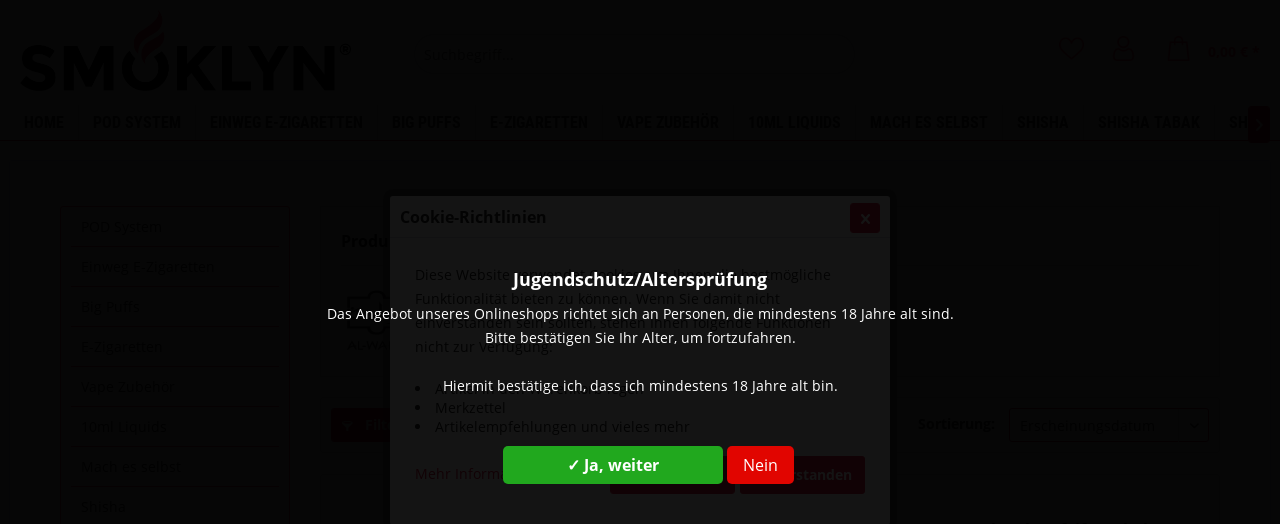

--- FILE ---
content_type: text/html; charset=UTF-8
request_url: https://smoklyn.de/al-waha/
body_size: 9661
content:
<!DOCTYPE html> <html class="no-js" lang="de" itemscope="itemscope" itemtype="http://schema.org/WebPage"> <head> <meta charset="utf-8"> <meta name="author" content="" /> <meta name="robots" content="index,follow" /> <meta name="revisit-after" content="15 days" /> <meta name="keywords" content="" /> <meta name="description" content="" /> <meta property="og:type" content="product" /> <meta property="og:site_name" content="Smoklyn" /> <meta property="og:title" content="Al Waha" /> <meta property="og:description" content="" /> <meta name="twitter:card" content="product" /> <meta name="twitter:site" content="Smoklyn" /> <meta name="twitter:title" content="Al Waha" /> <meta name="twitter:description" content="" /> <meta property="og:image" content="https://smoklyn.de/media/image/27/02/c0/alwaha.jpg" /> <meta name="twitter:image" content="https://smoklyn.de/media/image/27/02/c0/alwaha.jpg" /> <meta itemprop="copyrightHolder" content="Smoklyn" /> <meta itemprop="copyrightYear" content="2014" /> <meta itemprop="isFamilyFriendly" content="True" /> <meta itemprop="image" content="https://smoklyn.de/media/image/af/a0/b7/smoklyn-crimson.png" /> <meta name="viewport" content="width=device-width, initial-scale=1.0, user-scalable=no"> <meta name="mobile-web-app-capable" content="yes"> <meta name="apple-mobile-web-app-title" content="Smoklyn"> <meta name="apple-mobile-web-app-capable" content="yes"> <meta name="apple-mobile-web-app-status-bar-style" content="default"> <link rel="apple-touch-icon-precomposed" href="https://smoklyn.de/media/image/c9/71/8d/logo-smoklynsmall.png"> <link rel="shortcut icon" href="https://smoklyn.de/media/image/c9/71/8d/logo-smoklynsmall.png"> <meta name="msapplication-navbutton-color" content="#dc143c" /> <meta name="application-name" content="Smoklyn" /> <meta name="msapplication-starturl" content="https://smoklyn.de/" /> <meta name="msapplication-window" content="width=1024;height=768" /> <meta name="msapplication-TileImage" content="https://smoklyn.de/media/image/c9/71/8d/logo-smoklynsmall.png"> <meta name="msapplication-TileColor" content="#dc143c"> <meta name="theme-color" content="#dc143c" /> <link rel="canonical" href="https://smoklyn.de/al-waha/"/> <title itemprop="name">Al Waha | Smoklyn</title> <script src="https://kit.fontawesome.com/966d7e1e06.js" crossorigin="anonymous"></script> <link href="/web/cache/1758065822_b06c9a0470e0f2e8153bf3e59ed148e2.css" media="all" rel="stylesheet" type="text/css" /> </head> <body class="is--ctl-listing is--act-manufacturer" > <div class="page-wrap"> <noscript class="noscript-main"> <div class="alert is--warning"> <div class="alert--icon"> <i class="icon--element icon--warning"></i> </div> <div class="alert--content"> Um Smoklyn in vollem Umfang nutzen zu k&ouml;nnen, empfehlen wir Ihnen Javascript in Ihrem Browser zu aktiveren. </div> </div> </noscript> <header class="header-main"> <div class="top-bar" style="display:none;"> <div class="container block-group"> </div> </div> <div class="container header--navigation"> <div class="logo-main block-group" role="banner"> <div class="logo--shop block"> <a class="logo--link" href="https://smoklyn.de/" title="Smoklyn - zur Startseite wechseln"> <picture> <source srcset="https://smoklyn.de/media/image/af/a0/b7/smoklyn-crimson.png" media="(min-width: 78.75em)"> <source srcset="https://smoklyn.de/media/image/af/a0/b7/smoklyn-crimson.png" media="(min-width: 64em)"> <source srcset="https://smoklyn.de/media/image/af/a0/b7/smoklyn-crimson.png" media="(min-width: 48em)"> <img srcset="https://smoklyn.de/media/image/af/a0/b7/smoklyn-crimson.png" alt="Smoklyn - zur Startseite wechseln" /> </picture> </a> </div> </div> <nav class="shop--navigation block-group"> <ul class="navigation--list block-group" role="menubar"> <li class="navigation--entry entry--menu-left" role="menuitem"> <a class="entry--link entry--trigger btn is--icon-left" href="#offcanvas--left" data-offcanvas="true" data-offCanvasSelector=".sidebar-main" aria-label="Menü"> <i class="icon--menu"></i> Menü </a> </li> <li class="navigation--entry entry--search" role="menuitem" data-search="true" aria-haspopup="true" data-minLength="3"> <a class="btn entry--link entry--trigger" href="#show-hide--search" title="Suche anzeigen / schließen" aria-label="Suche anzeigen / schließen"> <i class="icon--search"></i> <span class="search--display">Suchen</span> </a> <form action="/search" method="get" class="main-search--form"> <input type="search" name="sSearch" class="main-search--field" autocomplete="off" autocapitalize="off" placeholder="Suchbegriff..." maxlength="30" /> <button type="submit" class="main-search--button">  Suche <span class="main-search--text">Suchen</span> </button> <div class="form--ajax-loader">&nbsp;</div> </form> <div class="main-search--results"></div> </li> <nav class="icons--navigation"> <li class="navigation--entry entry--notepad" role="menuitem"> <a href="https://smoklyn.de/note" title="Merkzettel" class="btn"> <i class="icon--heart"></i> </a> </li> <li class="navigation--entry entry--account with-slt" role="menuitem" data-offcanvas="true" data-offCanvasSelector=".account--dropdown-navigation"> <a href="https://smoklyn.de/account" title="Mein Konto" class="btn is--icon-left entry--link account--link"> <i class="icon--account ac"></i> </a> <div class="account--dropdown-navigation"> <div class="navigation--smartphone"> <div class="entry--close-off-canvas"> <a href="#close-account-menu" class="account--close-off-canvas" title="Menü schließen"> Menü schließen <i class="icon--arrow-right"></i> </a> </div> </div> <div class="account--menu is--rounded is--personalized"> <span class="navigation--headline"> Mein Konto </span> <div class="account--menu-container"> <ul class="sidebar--navigation navigation--list is--level0 show--active-items"> <li class="navigation--entry"> <span class="navigation--signin"> <a href="https://smoklyn.de/account#hide-registration" class="blocked--link btn is--primary navigation--signin-btn" data-collapseTarget="#registration" data-action="close"> Anmelden </a> <span class="navigation--register"> oder <a href="https://smoklyn.de/account#show-registration" class="blocked--link" data-collapseTarget="#registration" data-action="open"> registrieren </a> </span> </span> </li> <li class="navigation--entry"> <a href="https://smoklyn.de/account" title="Übersicht" class="navigation--link"> Übersicht </a> </li> <li class="navigation--entry"> <a href="https://smoklyn.de/account/profile" title="Persönliche Daten" class="navigation--link" rel="nofollow"> Persönliche Daten </a> </li> <li class="navigation--entry"> <a href="https://smoklyn.de/address/index/sidebar/" title="Adressen" class="navigation--link" rel="nofollow"> Adressen </a> </li> <li class="navigation--entry"> <a href="https://smoklyn.de/account/payment" title="Zahlungsarten" class="navigation--link" rel="nofollow"> Zahlungsarten </a> </li> <li class="navigation--entry"> <a href="https://smoklyn.de/account/orders" title="Bestellungen" class="navigation--link" rel="nofollow"> Bestellungen </a> </li> <li class="navigation--entry"> <a href="https://smoklyn.de/account/downloads" title="Sofortdownloads" class="navigation--link" rel="nofollow"> Sofortdownloads </a> </li> <li class="navigation--entry"> <a href="https://smoklyn.de/note" title="Merkzettel" class="navigation--link" rel="nofollow"> Merkzettel </a> </li> </ul> </div> </div> </div> </li> <li class="navigation--entry entry--cart" role="menuitem"> <a class="btn is--icon-left cart--link" href="https://smoklyn.de/checkout/cart" title="Warenkorb"> <span class="cart--display"> Warenkorb </span> <span class="badge is--primary is--minimal cart--quantity is--hidden">0</span> <i class="icon--basket"></i> <span class="cart--amount"> 0,00&nbsp;&euro; * </span> </a> <div class="ajax-loader">&nbsp;</div> </li> </nav>  </ul> </nav> <div class="container--ajax-cart" data-collapse-cart="true" data-displayMode="offcanvas"></div> </div> </header> <nav class="navigation-main"> <div class="container" data-menu-scroller="true" data-listSelector=".navigation--list.container" data-viewPortSelector=".navigation--list-wrapper"> <div class="navigation--list-wrapper"> <ul class="navigation--list container" role="menubar" itemscope="itemscope" itemtype="https://schema.org/SiteNavigationElement"> <li class="navigation--entry is--home" role="menuitem"><a class="navigation--link is--first" href="https://smoklyn.de/" title="Home" aria-label="Home" itemprop="url"><span itemprop="name">Home</span></a></li><li class="navigation--entry" role="menuitem"><a class="navigation--link" href="https://smoklyn.de/pod-system/" title="POD System" aria-label="POD System" itemprop="url"><span itemprop="name">POD System</span></a></li><li class="navigation--entry" role="menuitem"><a class="navigation--link" href="https://smoklyn.de/einweg-e-zigaretten/" title="Einweg E-Zigaretten" aria-label="Einweg E-Zigaretten" itemprop="url"><span itemprop="name">Einweg E-Zigaretten</span></a></li><li class="navigation--entry" role="menuitem"><a class="navigation--link" href="https://smoklyn.de/big-puffs/" title="Big Puffs" aria-label="Big Puffs" itemprop="url"><span itemprop="name">Big Puffs</span></a></li><li class="navigation--entry" role="menuitem"><a class="navigation--link" href="https://smoklyn.de/e-zigaretten/" title="E-Zigaretten" aria-label="E-Zigaretten" itemprop="url"><span itemprop="name">E-Zigaretten</span></a></li><li class="navigation--entry" role="menuitem"><a class="navigation--link" href="https://smoklyn.de/vape-zubehoer/" title="Vape Zubehör" aria-label="Vape Zubehör" itemprop="url"><span itemprop="name">Vape Zubehör</span></a></li><li class="navigation--entry" role="menuitem"><a class="navigation--link" href="https://smoklyn.de/10ml-liquids/" title="10ml Liquids" aria-label="10ml Liquids" itemprop="url"><span itemprop="name">10ml Liquids</span></a></li><li class="navigation--entry" role="menuitem"><a class="navigation--link" href="https://smoklyn.de/mach-es-selbst/" title="Mach es selbst" aria-label="Mach es selbst" itemprop="url"><span itemprop="name">Mach es selbst</span></a></li><li class="navigation--entry" role="menuitem"><a class="navigation--link" href="https://smoklyn.de/shisha/" title="Shisha" aria-label="Shisha" itemprop="url"><span itemprop="name">Shisha</span></a></li><li class="navigation--entry" role="menuitem"><a class="navigation--link" href="https://smoklyn.de/shisha-tabak/" title="Shisha Tabak" aria-label="Shisha Tabak" itemprop="url"><span itemprop="name">Shisha Tabak</span></a></li><li class="navigation--entry" role="menuitem"><a class="navigation--link" href="https://smoklyn.de/shisha-zubehoer/" title="Shisha Zubehör" aria-label="Shisha Zubehör" itemprop="url"><span itemprop="name">Shisha Zubehör</span></a></li> </ul> </div> </div> </nav> <section class=" content-main container block-group"> <div class="content-main--inner"> <aside class="sidebar-main off-canvas"> <div class="navigation--smartphone"> <ul class="navigation--list "> <li class="navigation--entry entry--close-off-canvas"> <a href="#close-categories-menu" title="Menü schließen" class="navigation--link"> Menü schließen <i class="icon--arrow-right"></i> </a> </li> </ul> <div class="mobile--switches">   </div> </div> <div class="sidebar--categories-wrapper" data-subcategory-nav="true" data-mainCategoryId="3" data-categoryId="0" data-fetchUrl=""> <div class="categories--headline navigation--headline"> Kategorien </div> <div class="sidebar--categories-navigation"> <ul class="sidebar--navigation categories--navigation navigation--list is--drop-down is--level0 is--rounded" role="menu"> <li class="navigation--entry has--sub-children" role="menuitem"> <a class="navigation--link link--go-forward" href="https://smoklyn.de/pod-system/" data-categoryId="406" data-fetchUrl="/widgets/listing/getCategory/categoryId/406" title="POD System" > POD System <span class="is--icon-right"> <i class="icon--arrow-right"></i> </span> </a> </li> <li class="navigation--entry has--sub-children" role="menuitem"> <a class="navigation--link link--go-forward" href="https://smoklyn.de/einweg-e-zigaretten/" data-categoryId="379" data-fetchUrl="/widgets/listing/getCategory/categoryId/379" title="Einweg E-Zigaretten" > Einweg E-Zigaretten <span class="is--icon-right"> <i class="icon--arrow-right"></i> </span> </a> </li> <li class="navigation--entry has--sub-children" role="menuitem"> <a class="navigation--link link--go-forward" href="https://smoklyn.de/big-puffs/" data-categoryId="780" data-fetchUrl="/widgets/listing/getCategory/categoryId/780" title="Big Puffs" > Big Puffs <span class="is--icon-right"> <i class="icon--arrow-right"></i> </span> </a> </li> <li class="navigation--entry has--sub-children" role="menuitem"> <a class="navigation--link link--go-forward" href="https://smoklyn.de/e-zigaretten/" data-categoryId="449" data-fetchUrl="/widgets/listing/getCategory/categoryId/449" title="E-Zigaretten" > E-Zigaretten <span class="is--icon-right"> <i class="icon--arrow-right"></i> </span> </a> </li> <li class="navigation--entry has--sub-children" role="menuitem"> <a class="navigation--link link--go-forward" href="https://smoklyn.de/vape-zubehoer/" data-categoryId="446" data-fetchUrl="/widgets/listing/getCategory/categoryId/446" title="Vape Zubehör" > Vape Zubehör <span class="is--icon-right"> <i class="icon--arrow-right"></i> </span> </a> </li> <li class="navigation--entry has--sub-children" role="menuitem"> <a class="navigation--link link--go-forward" href="https://smoklyn.de/10ml-liquids/" data-categoryId="427" data-fetchUrl="/widgets/listing/getCategory/categoryId/427" title="10ml Liquids" > 10ml Liquids <span class="is--icon-right"> <i class="icon--arrow-right"></i> </span> </a> </li> <li class="navigation--entry has--sub-children" role="menuitem"> <a class="navigation--link link--go-forward" href="https://smoklyn.de/mach-es-selbst/" data-categoryId="452" data-fetchUrl="/widgets/listing/getCategory/categoryId/452" title="Mach es selbst" > Mach es selbst <span class="is--icon-right"> <i class="icon--arrow-right"></i> </span> </a> </li> <li class="navigation--entry has--sub-children" role="menuitem"> <a class="navigation--link link--go-forward" href="https://smoklyn.de/shisha/" data-categoryId="9" data-fetchUrl="/widgets/listing/getCategory/categoryId/9" title="Shisha" > Shisha <span class="is--icon-right"> <i class="icon--arrow-right"></i> </span> </a> </li> <li class="navigation--entry has--sub-children" role="menuitem"> <a class="navigation--link link--go-forward" href="https://smoklyn.de/shisha-tabak/" data-categoryId="6" data-fetchUrl="/widgets/listing/getCategory/categoryId/6" title="Shisha Tabak" > Shisha Tabak <span class="is--icon-right"> <i class="icon--arrow-right"></i> </span> </a> </li> <li class="navigation--entry has--sub-children" role="menuitem"> <a class="navigation--link link--go-forward" href="https://smoklyn.de/shisha-zubehoer/" data-categoryId="7" data-fetchUrl="/widgets/listing/getCategory/categoryId/7" title="Shisha Zubehör" > Shisha Zubehör <span class="is--icon-right"> <i class="icon--arrow-right"></i> </span> </a> </li> </ul> </div> <div class="shop-sites--container is--rounded"> <div class="shop-sites--headline navigation--headline"> Informationen </div> <ul class="shop-sites--navigation sidebar--navigation navigation--list is--drop-down is--level0" role="menu"> <li class="navigation--entry" role="menuitem"> <a class="navigation--link" href="https://smoklyn.de/cookie-einstellungen" title="Cookie-Einstellungen" data-categoryId="47" data-fetchUrl="/widgets/listing/getCustomPage/pageId/47" > Cookie-Einstellungen </a> </li> <li class="navigation--entry" role="menuitem"> <a class="navigation--link" href="https://smoklyn.de/kontaktformular" title="Kontakt" data-categoryId="1" data-fetchUrl="/widgets/listing/getCustomPage/pageId/1" target="_self"> Kontakt </a> </li> <li class="navigation--entry" role="menuitem"> <a class="navigation--link" href="https://smoklyn.de/allgemeine-geschaeftsbedingungen" title="Allgemeine Geschäftsbedingungen" data-categoryId="4" data-fetchUrl="/widgets/listing/getCustomPage/pageId/4" > Allgemeine Geschäftsbedingungen </a> </li> <li class="navigation--entry" role="menuitem"> <a class="navigation--link" href="https://smoklyn.de/datenschutzerklaerung" title="Datenschutzerklärung" data-categoryId="7" data-fetchUrl="/widgets/listing/getCustomPage/pageId/7" > Datenschutzerklärung </a> </li> <li class="navigation--entry" role="menuitem"> <a class="navigation--link" href="https://smoklyn.de/impressum" title="Impressum" data-categoryId="3" data-fetchUrl="/widgets/listing/getCustomPage/pageId/3" > Impressum </a> </li> <li class="navigation--entry" role="menuitem"> <a class="navigation--link" href="https://smoklyn.de/versand-und-zahlungsbedingungen" title="Versand und Zahlungsbedingungen" data-categoryId="6" data-fetchUrl="/widgets/listing/getCustomPage/pageId/6" > Versand und Zahlungsbedingungen </a> </li> <li class="navigation--entry" role="menuitem"> <a class="navigation--link" href="https://smoklyn.de/ruecksendungen-widerruf" title="Rücksendungen &amp; Widerruf" data-categoryId="8" data-fetchUrl="/widgets/listing/getCustomPage/pageId/8" > Rücksendungen & Widerruf </a> </li> </ul> </div> </div> </aside> <div class="content--wrapper"> <div class="content listing--content"> <div class="vendor--info panel has--border"> <h1 class="panel--title is--underline"> Produkte von Al Waha </h1> <div class="panel--body is--wide"> <div class="vendor--image-wrapper"> <img class="vendor--image" src="https://smoklyn.de/media/image/27/02/c0/alwaha.jpg" alt="Al Waha"> </div> </div> </div> <div class="listing--wrapper"> <div data-listing-actions="true" class="listing--actions is--rounded without-pagination"> <div class="action--filter-btn"> <a href="#" class="filter--trigger btn is--small" data-filter-trigger="true" data-offcanvas="true" data-offCanvasSelector=".action--filter-options" data-closeButtonSelector=".filter--close-btn"> <i class="icon--filter"></i> Filtern <span class="action--collapse-icon"></span> </a> </div> <form class="action--sort action--content block" method="get" data-action-form="true"> <input type="hidden" name="p" value="1"> <label for="o" class="sort--label action--label">Sortierung:</label> <div class="sort--select select-field"> <select id="o" name="o" class="sort--field action--field" data-auto-submit="true" > <option value="1" selected="selected">Erscheinungsdatum</option> <option value="2">Beliebtheit</option> <option value="3">Niedrigster Preis</option> <option value="4">Höchster Preis</option> <option value="5">Artikelbezeichnung</option> </select> </div> </form> <div class="action--filter-options off-canvas"> <a href="#" class="filter--close-btn" data-show-products-text="%s Produkt(e) anzeigen"> Filter schließen <i class="icon--arrow-right"></i> </a> <div class="filter--container"> <form id="filter" method="get" data-filter-form="true" data-is-in-sidebar="false" data-listing-url="https://smoklyn.de/widgets/listing/listingCount/sSupplier/14/sCategory/3" data-is-filtered="0" data-load-facets="false" data-instant-filter-result="false" class=""> <div class="filter--actions filter--actions-top"> <button type="submit" class="btn is--primary filter--btn-apply is--large is--icon-right" disabled="disabled"> <span class="filter--count"></span> Produkte anzeigen <i class="icon--cycle"></i> </button> </div> <input type="hidden" name="p" value="1"/> <input type="hidden" name="o" value="1"/> <input type="hidden" name="n" value="12"/> <div class="filter--facet-container"> <div class="filter-panel filter--value facet--immediate_delivery" data-filter-type="value" data-facet-name="immediate_delivery" data-field-name="delivery"> <div class="filter-panel--flyout"> <label class="filter-panel--title" for="delivery" title="Sofort lieferbar"> Sofort lieferbar </label> <span class="filter-panel--input filter-panel--checkbox"> <input type="checkbox" id="delivery" name="delivery" value="1" /> <span class="input--state checkbox--state">&nbsp;</span> </span> </div> </div> <div class="filter-panel filter--range facet--price" data-filter-type="range" data-facet-name="price" data-field-name="price"> <div class="filter-panel--flyout"> <label class="filter-panel--title" title="Preis"> Preis </label> <span class="filter-panel--icon"></span> <div class="filter-panel--content"> <div class="range-slider" data-range-slider="true" data-roundPretty="false" data-labelFormat="0,00&nbsp;&euro;" data-suffix="" data-stepCount="100" data-stepCurve="linear" data-startMin="3.9" data-digits="2" data-startMax="17.9" data-rangeMin="3.9" data-rangeMax="17.9"> <input type="hidden" id="min" name="min" data-range-input="min" value="3.9" disabled="disabled" /> <input type="hidden" id="max" name="max" data-range-input="max" value="17.9" disabled="disabled" /> <div class="filter-panel--range-info"> <span class="range-info--min"> von </span> <label class="range-info--label" for="min" data-range-label="min"> 3.9 </label> <span class="range-info--max"> bis </span> <label class="range-info--label" for="max" data-range-label="max"> 17.9 </label> </div> </div> </div> </div> </div> </div> <div class="filter--active-container" data-reset-label="Alle Filter zurücksetzen"> </div> <div class="filter--actions filter--actions-bottom"> <button type="submit" class="btn is--primary filter--btn-apply is--large is--icon-right" disabled="disabled"> <span class="filter--count"></span> Produkte anzeigen <i class="icon--cycle"></i> </button> </div> </form> </div> </div> <div class="listing--paging panel--paging"> <form class="action--per-page action--content block" method="get" data-action-form="true"> <input type="hidden" name="p" value="1"> <label for="n" class="per-page--label action--label">Artikel pro Seite:</label> <div class="per-page--select select-field"> <select id="n" name="n" class="per-page--field action--field" data-auto-submit="true" > <option value="12" selected="selected">12</option> <option value="24" >24</option> <option value="36" >36</option> <option value="48" >48</option> </select> </div> </form> </div> </div> <div class="listing--container"> <div class="listing-no-filter-result"> <div class="alert is--info is--rounded is--hidden"> <div class="alert--icon"> <i class="icon--element icon--info"></i> </div> <div class="alert--content"> Für die Filterung wurden keine Ergebnisse gefunden! </div> </div> </div> <div class="listing" data-ajax-wishlist="true" data-compare-ajax="true" data-infinite-scrolling="true" data-productBoxLayout="basic" data-ajaxUrl="/widgets/Listing/ajaxListing/sSupplier/14" data-loadPreviousSnippet="Vorherige Artikel laden" data-loadMoreSnippet="Weitere Artikel laden" data-categoryId="3" data-pages="1" data-threshold="4" data-pageShortParameter="p"> <div class="product--box box--basic" data-page-index="1" data-ordernumber="SW13804" data-category-id="3"> <div class="box--content is--rounded"> <div class="product--badges"> </div> <div class="product--info "> <a href="https://smoklyn.de/shisha-tabak/tabak/pfeifentabak/al-waha/5226/al-waha-200g-lazourdi" title="Al Waha 200g - Lazourdi" class="product--image" > <span class="image--element"> <span class="image--media"> <img srcset="https://smoklyn.de/media/image/6f/58/28/image_200x200.webp, https://smoklyn.de/media/image/c7/53/99/image_200x200@2x.webp 2x" alt="Al Waha 200g - Lazourdi" data-extension="webp" title="Al Waha 200g - Lazourdi" /> </span> </span> </a> <div class="product--rating-container"> </div> <a href="https://smoklyn.de/shisha-tabak/tabak/pfeifentabak/al-waha/5226/al-waha-200g-lazourdi" class="product--title" title="Al Waha 200g - Lazourdi"> Al Waha 200g - Lazourdi </a> <div class="product--description"> Inhalt: 200g Geschmack: Kaugummi, Zimt Marke: Al Waha </div> <div class="product--price-info"> <div class="price--unit" title="Inhalt 200 Gramm (84,50&nbsp;&euro; * / 1000 Gramm)"> <span class="price--label label--purchase-unit is--bold is--nowrap"> Inhalt </span> <span class="is--nowrap"> 200 Gramm </span> <span class="is--nowrap"> (84,50&nbsp;&euro; * / 1000 Gramm) </span> </div> <div class="product--price"> <span class="price--default is--nowrap"> 16,90&nbsp;&euro; * </span> </div> </div> <div class="product--btn-container"> <form name="sAddToBasket" method="post" action="https://smoklyn.de/checkout/addArticle" class="buybox--form" data-add-article="true" data-eventName="submit" data-showModal="false" data-addArticleUrl="https://smoklyn.de/checkout/ajaxAddArticleCart" > <input type="hidden" name="sAdd" value="SW13804"/> <button class="buybox--button block btn is--primary is--icon-right is--center is--large" aria-label="In den Warenkorb"> <span class="buy-btn--cart-add">In den</span> <span class="buy-btn--cart-text">Warenkorb</span><i class="icon--basket"></i> <i class="icon--arrow-right"></i> </button> </form> </div> <div class="product--actions"> <form action="https://smoklyn.de/compare/add_article/articleID/5226" method="post"> <button type="submit" title="Vergleichen" aria-label="Vergleichen" class="product--action action--compare" data-product-compare-add="true"> <i class="icon--compare"></i> Vergleichen </button> </form> <form action="https://smoklyn.de/note/add/ordernumber/SW13804" method="post"> <button type="submit" title="Auf den Merkzettel" aria-label="Auf den Merkzettel" class="product--action action--note" data-ajaxUrl="https://smoklyn.de/note/ajaxAdd/ordernumber/SW13804" data-text="Gemerkt"> <i class="icon--heart"></i> <span class="action--text">Merken</span> </button> </form> </div> </div> </div> </div> <div class="product--box box--basic" data-page-index="1" data-ordernumber="SW13273" data-category-id="3"> <div class="box--content is--rounded"> <div class="product--badges"> </div> <div class="product--info "> <a href="https://smoklyn.de/shisha-tabak/tabak/pfeifentabak/al-waha/4674/al-waha-pfeifentabak-100g-t-m" title="Al Waha Pfeifentabak 100g - T&amp;M" class="product--image" > <span class="image--element"> <span class="image--media"> <img srcset="https://smoklyn.de/media/image/a8/26/2d/Al-Waha-Pfeifentabak-100g-T-M_200x200.jpg, https://smoklyn.de/media/image/dc/e4/64/Al-Waha-Pfeifentabak-100g-T-M_200x200@2x.jpg 2x" alt="Al Waha Pfeifentabak 100g - T&amp;M" data-extension="jpg" title="Al Waha Pfeifentabak 100g - T&amp;M" /> </span> </span> </a> <div class="product--rating-container"> </div> <a href="https://smoklyn.de/shisha-tabak/tabak/pfeifentabak/al-waha/4674/al-waha-pfeifentabak-100g-t-m" class="product--title" title="Al Waha Pfeifentabak 100g - T&amp;M"> Al Waha Pfeifentabak 100g - T&amp;M </a> <div class="product--description"> Al Waha Pfeifentabak 100g - T&M Geschmack: Traube, Minze Achtung! Wird dem Pfeifentabak durch den Endkonsumenten ..... beigemischt , erfolgt da durch die Herstellung von Wasserpfeifentabak ohne Erlaubnis als Steuerlagerinhaber nach § 6... </div> <div class="product--price-info"> <div class="price--unit" title="Inhalt 100 Gramm (179,00&nbsp;&euro; * / 1000 Gramm)"> <span class="price--label label--purchase-unit is--bold is--nowrap"> Inhalt </span> <span class="is--nowrap"> 100 Gramm </span> <span class="is--nowrap"> (179,00&nbsp;&euro; * / 1000 Gramm) </span> </div> <div class="product--price"> <span class="price--default is--nowrap"> 17,90&nbsp;&euro; * </span> </div> </div> <div class="product--btn-container"> <form name="sAddToBasket" method="post" action="https://smoklyn.de/checkout/addArticle" class="buybox--form" data-add-article="true" data-eventName="submit" data-showModal="false" data-addArticleUrl="https://smoklyn.de/checkout/ajaxAddArticleCart" > <input type="hidden" name="sAdd" value="SW13273"/> <button class="buybox--button block btn is--primary is--icon-right is--center is--large" aria-label="In den Warenkorb"> <span class="buy-btn--cart-add">In den</span> <span class="buy-btn--cart-text">Warenkorb</span><i class="icon--basket"></i> <i class="icon--arrow-right"></i> </button> </form> </div> <div class="product--actions"> <form action="https://smoklyn.de/compare/add_article/articleID/4674" method="post"> <button type="submit" title="Vergleichen" aria-label="Vergleichen" class="product--action action--compare" data-product-compare-add="true"> <i class="icon--compare"></i> Vergleichen </button> </form> <form action="https://smoklyn.de/note/add/ordernumber/SW13273" method="post"> <button type="submit" title="Auf den Merkzettel" aria-label="Auf den Merkzettel" class="product--action action--note" data-ajaxUrl="https://smoklyn.de/note/ajaxAdd/ordernumber/SW13273" data-text="Gemerkt"> <i class="icon--heart"></i> <span class="action--text">Merken</span> </button> </form> </div> </div> </div> </div> <div class="product--box box--basic" data-page-index="1" data-ordernumber="SW12895" data-category-id="3"> <div class="box--content is--rounded"> <div class="product--badges"> <div class="product--badge badge--ausverkauft"> Ausverkauft </div> </div> <div class="product--info ausverkauft"> <a href="https://smoklyn.de/shisha-tabak/tabak/20g-25g/al-waha/4302/al-waha-20g-t-m" title="Al Waha 20g - T&amp;M" class="product--image" > <span class="image--element"> <span class="image--media"> <img srcset="https://smoklyn.de/media/image/1c/a8/77/Al-Waha-Shisha-Tabak_TM-Traube-Minze_1280x1280_200x200.jpg, https://smoklyn.de/media/image/11/c7/d7/Al-Waha-Shisha-Tabak_TM-Traube-Minze_1280x1280_200x200@2x.jpg 2x" alt="Al Waha 20g - T&amp;M" data-extension="jpg" title="Al Waha 20g - T&amp;M" /> </span> </span> </a> <div class="product--rating-container"> </div> <a href="https://smoklyn.de/shisha-tabak/tabak/20g-25g/al-waha/4302/al-waha-20g-t-m" class="product--title" title="Al Waha 20g - T&amp;M"> Al Waha 20g - T&amp;M </a> <div class="product--description"> Inhalt: 20g Geschmack: Traube, Minze Marke: Al Waha Herkunftsland: Deutschland </div> <div class="product--price-info"> <div class="price--unit" title="Inhalt"> </div> <div class="product--price"> <span class="price--default is--nowrap"> 3,90&nbsp;&euro; * </span> </div> </div> <div class="product--btn-container"> <div class="product--detail-btn"> <a href="https://smoklyn.de/shisha-tabak/tabak/20g-25g/al-waha/4302/al-waha-20g-t-m" class="buybox--button block btn is--icon-right is--center is--large" title="Details - Al Waha 20g - T&amp;M"> Details <i class="icon--arrow-right"></i> </a> </div> </div> <div class="product--actions"> <form action="https://smoklyn.de/compare/add_article/articleID/4302" method="post"> <button type="submit" title="Vergleichen" aria-label="Vergleichen" class="product--action action--compare" data-product-compare-add="true"> <i class="icon--compare"></i> Vergleichen </button> </form> <form action="https://smoklyn.de/note/add/ordernumber/SW12895" method="post"> <button type="submit" title="Auf den Merkzettel" aria-label="Auf den Merkzettel" class="product--action action--note" data-ajaxUrl="https://smoklyn.de/note/ajaxAdd/ordernumber/SW12895" data-text="Gemerkt"> <i class="icon--heart"></i> <span class="action--text">Merken</span> </button> </form> </div> </div> </div> </div> </div> </div> <div class="listing--bottom-paging"> <div class="listing--paging panel--paging"> <form class="action--per-page action--content block" method="get" data-action-form="true"> <input type="hidden" name="p" value="1"> <label for="n" class="per-page--label action--label">Artikel pro Seite:</label> <div class="per-page--select select-field"> <select id="n" name="n" class="per-page--field action--field" data-auto-submit="true" > <option value="12" selected="selected">12</option> <option value="24" >24</option> <option value="36" >36</option> <option value="48" >48</option> </select> </div> </form> </div> </div> </div> </div> </div> <div class="last-seen-products is--hidden" data-last-seen-products="true"> <div class="last-seen-products--title"> Zuletzt angesehen </div> <div class="last-seen-products--slider product-slider" data-product-slider="true"> <div class="last-seen-products--container product-slider--container"></div> </div> </div> </div> </section> <footer class="footer-main"> <div class="container"> <div></div> <div class="footer--columns block-group"> <div class="footer--column column--menu block"> <div class="column--headline">Shop Service</div> <nav class="column--navigation column--content"> <ul class="navigation--list" role="menu"> <li class="navigation--entry" role="menuitem"> <a class="navigation--link" href="https://smoklyn.de/shisha-grosshandel" title="Shisha Großhandel"> Shisha Großhandel </a> </li> <li class="navigation--entry" role="menuitem"> <a class="navigation--link" href="https://smoklyn.de/kontaktformular" title="Kontakt" target="_self"> Kontakt </a> </li> <li class="navigation--entry" role="menuitem"> <a class="navigation--link" href="https://smoklyn.de/allgemeine-geschaeftsbedingungen" title="Allgemeine Geschäftsbedingungen"> Allgemeine Geschäftsbedingungen </a> </li> <li class="navigation--entry" role="menuitem"> <a class="navigation--link" href="https://smoklyn.de/impressum" title="Impressum"> Impressum </a> </li> <li class="navigation--entry" role="menuitem"> <a class="navigation--link" href="https://smoklyn.de/versand-und-zahlungsbedingungen" title="Versand und Zahlungsbedingungen"> Versand und Zahlungsbedingungen </a> </li> <li class="navigation--entry" role="menuitem"> <a class="navigation--link" href="https://smoklyn.de/ruecksendungen-widerruf" title="Rücksendungen &amp; Widerruf"> Rücksendungen & Widerruf </a> </li> </ul> </nav> </div> <div class="footer--column column--menu block"> <div class="column--headline">Informationen</div> <nav class="column--navigation column--content"> <ul class="navigation--list" role="menu"> <li class="navigation--entry" role="menuitem"> <a class="navigation--link" href="https://smoklyn.de/cookie-einstellungen" title="Cookie-Einstellungen"> Cookie-Einstellungen </a> </li> <li class="navigation--entry" role="menuitem"> <a class="navigation--link" href="https://smoklyn.de/newsletter" title="Newsletter"> Newsletter </a> </li> <li class="navigation--entry" role="menuitem"> <a class="navigation--link" href="https://smoklyn.de/datenschutzerklaerung" title="Datenschutzerklärung"> Datenschutzerklärung </a> </li> <li class="navigation--entry" role="menuitem"> <a class="navigation--link" href="https://smoklyn.de/impressum" title="Impressum"> Impressum </a> </li> </ul> </nav> </div> <div class="footer--column column--newsletter is--last block"> <div class="column--headline">Zahlungsarten</div> <div class="column--content"> <p class="column--desc"> </p> <img style="max-width: 270px;width:90%;margin-bottom: 2rem;" src="https://smoklyn.de/media/image/08/ae/db/klarna-zahlung.png"> </div> </div> <div class="footer--column column--hotline is--first block"> <div class="column--headline">Kontaktmöglichkeiten</div> <div class="column--content"> <p class="column--desc"><span style="font-size:18px;">Support-Email: info@smoklyn.de</span><br><br> <span class="social-menu"> <a target="_blank" href="https://instagram.com/shishadealde" rel="nofollow noopener"> <img style="max-width:50px;" src="https://smoklyn.de/media/image/d3/d0/a4/instagram-4.png"> </a> <a target="_blank" href="https://facebook.com/shishadealde" rel="nofollow noopener"> <img style="max-width:50px;margin-left:1rem;" src="https://smoklyn.de/media/image/68/d2/60/facebook-3.png"> </a> </span></p> </div> </div> </div> <div class="footer--bottom"> <div class="footer--vat-info"> <p class="vat-info--text"> * Alle Preise inkl. gesetzl. Mehrwertsteuer zzgl. <a title="Versandkosten" href="https://smoklyn.de/versand-und-zahlungsbedingungen">Versandkosten</a> und ggf. Nachnahmegebühren, wenn nicht anders beschrieben </p> </div> <div class="container footer-minimal"> <div class="footer--service-menu"> <ul class="service--list is--rounded" role="menu"> <li class="service--entry" role="menuitem"> <a class="service--link" href="https://smoklyn.de/cookie-einstellungen" title="Cookie-Einstellungen" > Cookie-Einstellungen </a> </li> <li class="service--entry" role="menuitem"> <a class="service--link" href="https://smoklyn.de/kontaktformular" title="Kontakt" target="_self"> Kontakt </a> </li> <li class="service--entry" role="menuitem"> <a class="service--link" href="https://smoklyn.de/allgemeine-geschaeftsbedingungen" title="Allgemeine Geschäftsbedingungen" > Allgemeine Geschäftsbedingungen </a> </li> <li class="service--entry" role="menuitem"> <a class="service--link" href="https://smoklyn.de/datenschutzerklaerung" title="Datenschutzerklärung" > Datenschutzerklärung </a> </li> <li class="service--entry" role="menuitem"> <a class="service--link" href="https://smoklyn.de/impressum" title="Impressum" > Impressum </a> </li> <li class="service--entry" role="menuitem"> <a class="service--link" href="https://smoklyn.de/versand-und-zahlungsbedingungen" title="Versand und Zahlungsbedingungen" > Versand und Zahlungsbedingungen </a> </li> <li class="service--entry" role="menuitem"> <a class="service--link" href="https://smoklyn.de/ruecksendungen-widerruf" title="Rücksendungen &amp; Widerruf" > Rücksendungen & Widerruf </a> </li> </ul> </div> </div> </div> <div class="fix fixed--bottom cookie-disclaimer js-cookie-disclaimer"> <div class="media media--center"> <div class="media__object media__object--right"> <div> <button class="button">✓ Ja, weiter</button> <a href="https://www.google.de" class="button" rel="nofollow noopener">Nein</a> </div> </div> <div class="media__body"> <h3> Jugendschutz/Altersprüfung </h3> <p> Das Angebot unseres Onlineshops richtet sich an Personen, die mindestens 18 Jahre alt sind.<br> Bitte bestätigen Sie Ihr Alter, um fortzufahren.<br> <br> Hiermit bestätige ich, dass ich mindestens 18 Jahre alt bin. </p> </div> </div> </div> </div> </footer> </div> <div class="page-wrap--cookie-permission is--hidden" data-cookie-permission="true" data-urlPrefix="https://smoklyn.de/" data-title="Cookie-Richtlinien" data-cookieTimeout="60" data-shopId="1"> <div class="cookie-removal--container"> <p> Diese Website verwendet Cookies, um Ihnen die bestmögliche Funktionalität bieten zu können. Wenn Sie damit nicht einverstanden sein sollten, stehen Ihnen folgende Funktionen nicht zur Verfügung:<br> </p> <ul class="cookie-removal--list"> <li>Artikel in den Warenkorb legen</li> <li>Merkzettel</li> <li>Artikelempfehlungen und vieles mehr</li> </ul> <div class="cookie-removal--footer"> <a title="Mehr&nbsp;Informationen" class="privacy--notice" href="https://shisha-deal.de/datenschutz"> Mehr&nbsp;Informationen </a> <div class="cookie-removal--buttons"> <a class="btn is--secondary cookie-permission--accept-button is--center">Einverstanden</a> <a class="btn cookie-permission--close-button is--center">Schließen</a> </div> </div> </div> </div> <script type="text/javascript" id="footer--js-inline">
var timeNow = 1764019296;
var asyncCallbacks = [];
document.asyncReady = function (callback) {
asyncCallbacks.push(callback);
};
var controller = controller || {"vat_check_enabled":"","vat_check_required":"","register":"https:\/\/smoklyn.de\/register","checkout":"https:\/\/smoklyn.de\/checkout","ajax_search":"https:\/\/smoklyn.de\/ajax_search","ajax_cart":"https:\/\/smoklyn.de\/checkout\/ajaxCart","ajax_validate":"https:\/\/smoklyn.de\/register","ajax_add_article":"https:\/\/smoklyn.de\/checkout\/addArticle","ajax_listing":"\/widgets\/Listing\/ajaxListing","ajax_cart_refresh":"https:\/\/smoklyn.de\/checkout\/ajaxAmount","ajax_address_selection":"https:\/\/smoklyn.de\/address\/ajaxSelection","ajax_address_editor":"https:\/\/smoklyn.de\/address\/ajaxEditor"};
var snippets = snippets || { "noCookiesNotice": "Es wurde festgestellt, dass Cookies in Ihrem Browser deaktiviert sind. Um Smoklyn in vollem Umfang nutzen zu k\u00f6nnen, empfehlen wir Ihnen, Cookies in Ihrem Browser zu aktiveren." };
var themeConfig = themeConfig || {"offcanvasOverlayPage":true};
var lastSeenProductsConfig = lastSeenProductsConfig || {"baseUrl":"","shopId":1,"noPicture":"\/themes\/Frontend\/Kopie\/frontend\/_public\/src\/img\/no-picture.jpg","productLimit":"5","currentArticle":""};
var csrfConfig = csrfConfig || {"generateUrl":"\/csrftoken","basePath":"","shopId":1};
var statisticDevices = [
{ device: 'mobile', enter: 0, exit: 767 },
{ device: 'tablet', enter: 768, exit: 1259 },
{ device: 'desktop', enter: 1260, exit: 5160 }
];
var cookieRemoval = cookieRemoval || 2;
</script> <script>
var datePickerGlobalConfig = datePickerGlobalConfig || {
locale: {
weekdays: {
shorthand: ['So', 'Mo', 'Di', 'Mi', 'Do', 'Fr', 'Sa'],
longhand: ['Sonntag', 'Montag', 'Dienstag', 'Mittwoch', 'Donnerstag', 'Freitag', 'Samstag']
},
months: {
shorthand: ['Jan', 'Feb', 'Mär', 'Apr', 'Mai', 'Jun', 'Jul', 'Aug', 'Sep', 'Okt', 'Nov', 'Dez'],
longhand: ['Januar', 'Februar', 'März', 'April', 'Mai', 'Juni', 'Juli', 'August', 'September', 'Oktober', 'November', 'Dezember']
},
firstDayOfWeek: 1,
weekAbbreviation: 'KW',
rangeSeparator: ' bis ',
scrollTitle: 'Zum Wechseln scrollen',
toggleTitle: 'Zum Öffnen klicken',
daysInMonth: [31, 28, 31, 30, 31, 30, 31, 31, 30, 31, 30, 31]
},
dateFormat: 'Y-m-d',
timeFormat: ' H:i:S',
altFormat: 'j. F Y',
altTimeFormat: ' - H:i'
};
</script> <iframe id="refresh-statistics" width="0" height="0" style="display:none;"></iframe> <script>
/**
* @returns { boolean }
*/
function hasCookiesAllowed () {
if (window.cookieRemoval === 0) {
return true;
}
if (window.cookieRemoval === 1) {
if (document.cookie.indexOf('cookiePreferences') !== -1) {
return true;
}
return document.cookie.indexOf('cookieDeclined') === -1;
}
/**
* Must be cookieRemoval = 2, so only depends on existence of `allowCookie`
*/
return document.cookie.indexOf('allowCookie') !== -1;
}
/**
* @returns { boolean }
*/
function isDeviceCookieAllowed () {
var cookiesAllowed = hasCookiesAllowed();
if (window.cookieRemoval !== 1) {
return cookiesAllowed;
}
return cookiesAllowed && document.cookie.indexOf('"name":"x-ua-device","active":true') !== -1;
}
function isSecure() {
return window.secureShop !== undefined && window.secureShop === true;
}
(function(window, document) {
var par = document.location.search.match(/sPartner=([^&])+/g),
pid = (par && par[0]) ? par[0].substring(9) : null,
cur = document.location.protocol + '//' + document.location.host,
ref = document.referrer.indexOf(cur) === -1 ? document.referrer : null,
url = "/widgets/index/refreshStatistic",
pth = document.location.pathname.replace("https://smoklyn.de/", "/");
url += url.indexOf('?') === -1 ? '?' : '&';
url += 'requestPage=' + encodeURIComponent(pth);
url += '&requestController=' + encodeURI("listing");
if(pid) { url += '&partner=' + pid; }
if(ref) { url += '&referer=' + encodeURIComponent(ref); }
if (isDeviceCookieAllowed()) {
var i = 0,
device = 'desktop',
width = window.innerWidth,
breakpoints = window.statisticDevices;
if (typeof width !== 'number') {
width = (document.documentElement.clientWidth !== 0) ? document.documentElement.clientWidth : document.body.clientWidth;
}
for (; i < breakpoints.length; i++) {
if (width >= ~~(breakpoints[i].enter) && width <= ~~(breakpoints[i].exit)) {
device = breakpoints[i].device;
}
}
document.cookie = 'x-ua-device=' + device + '; path=/' + (isSecure() ? '; secure;' : '');
}
document
.getElementById('refresh-statistics')
.src = url;
})(window, document);
</script> <script async src="/web/cache/1758065822_b06c9a0470e0f2e8153bf3e59ed148e2.js" id="main-script"></script> <script type="text/javascript">
// Wrap the replacement code into a function to call it from the outside to replace the method when necessary
var replaceAsyncReady = window.replaceAsyncReady = function() {
document.asyncReady = function (callback) {
if (typeof callback === 'function') {
window.setTimeout(callback.apply(document), 0);
}
};
};
document.getElementById('main-script').addEventListener('load', function() {
if (!asyncCallbacks) {
return false;
}
for (var i = 0; i < asyncCallbacks.length; i++) {
if (typeof asyncCallbacks[i] === 'function') {
asyncCallbacks[i].call(document);
}
}
replaceAsyncReady();
});
</script> <script>
document.asyncReady(function() {
var $$cookieDisclaimer = document.querySelector('.js-cookie-disclaimer');
if (!localStorage.getItem('cookieDisclaimer')) {
$$cookieDisclaimer.classList.add('is-active');
}
$$cookieDisclaimer.querySelector('button').addEventListener('click', function () {
localStorage.setItem('cookieDisclaimer', true);
$$cookieDisclaimer.classList.remove('is-active');
});
});
</script> </body> </html>